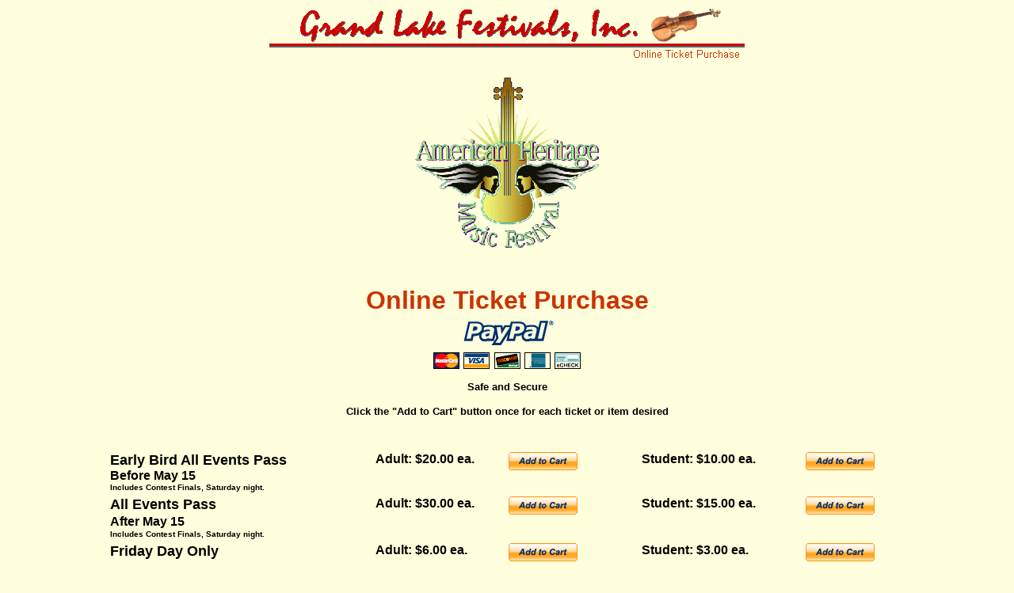

--- FILE ---
content_type: text/html
request_url: https://grandlakefestivals.com/online_ticket_purchase.htm
body_size: 1975
content:
<html>

<head>
<meta http-equiv="Content-Language" content="en-us">
<meta http-equiv="Content-Type" content="text/html; charset=windows-1252">
<meta name="GENERATOR" content="Microsoft FrontPage 4.0">
<meta name="ProgId" content="FrontPage.Editor.Document">
<title>Online Ticket Purchase</title>
</head>

<body stylesrc="ahmf.htm" bgcolor="#FFFFDD" link="#CC3300" vlink="#808080" alink="#CC3300">

<p align="center"><!--webbot bot="ImageMap" startspan
text=" (269,49) (597, 71) {Online Ticket Purchase} {Arial} 10 P #cc3300 RT 0  "
border="0" src="banner_other_pages.gif" u-originalsrc="banner_other_pages.gif"
u-overlaysrc="_overlay/online_ticket_purchase.htm_txt_banner_other_pages.gif" --><img border="0" src="_derived/online_ticket_purchase.htm_txt_banner_other_pages.gif" width="600" height="72"><!--webbot
bot="ImageMap" i-checksum="36324" endspan --></p>
<p align="center"><img border="0" src="AHMF_CLR_small.gif" width="238" height="221"></p>
<p align="center"><b><font face="Arial" color="#000000">&nbsp;</font><font face="Arial" size="5" color="#CC3300"><br>
</font><font face="Arial" color="#CC3300" size="6">Online Ticket Purchase</font></b><br>
&nbsp;<img border="0" src="paypal_logo.gif" width="120" height="43"><br>
<img border="0" src="credit%20cards%20logo.gif" width="187" height="21"><br>
<font face="Arial" size="2"><b><br>
Safe and Secure</b></font></p>
<p align="center"><font face="Arial" size="2"><b>Click the &quot;Add to
Cart&quot; button once for each ticket or item desired</b></font></p>
<div align="center">
  <table border="0" cellpadding="2" width="80%">
  <center>
    <tr>
      <td width="90%" valign="top" colspan="5">
        <p align="center">&nbsp;</p></td>
    </tr>
    <tr>
      <td width="30%" valign="top"><b><font face="Arial" size="4">Early Bird All Events Pass<br>
        </font><font face="Arial" size="3">Before May 15<br>
        </font><font size="1" face="Arial">Includes Contest Finals, Saturday night.</font></b></td>
      <td width="15%" valign="top" align="left"><font face="Arial" size="3"><b>Adult:
        $20.00 ea.</b></font></td>
      <td width="15%" valign="top" align="left">
      <!--webbot bot="HTMLMarkup" startspan --><form target="paypal" action="https://www.paypal.com/cgi-bin/webscr" method="post">
<input type="image" src="https://www.paypal.com/en_US/i/btn/x-click-but22.gif" border="0" 

name="submit" alt="Make payments with PayPal - it's fast, free and secure!">
<input type="hidden" name="add" value="1">
<input type="hidden" name="cmd" value="_cart">
<input type="hidden" name="business" value="mail@grandlakefestivals.com">
<input type="hidden" name="item_name" value="Early Bird All Events Pass / Adult">
<input type="hidden" name="amount" value="20.00">
<input type="hidden" name="page_style" value="PayPal">
<input type="hidden" name="return" value="http://www.grandlakefestivals.com/ahmf.htm">
<input type="hidden" name="cancel_return" 

value="http://www.grandlakefestivals.com/ahmf.htm">
<input type="hidden" name="no_note" value="1">
<input type="hidden" name="currency_code" value="USD">
<input type="hidden" name="lc" value="US">
</form><!--webbot bot="HTMLMarkup" endspan -->
      </td>
      <td width="15%" valign="top"><font face="Arial" size="3"><b>Student: $10.00
        ea.</b></font></td>
      <td width="15%" valign="top" align="center">
      <!--webbot bot="HTMLMarkup" startspan --><form target="paypal" action="https://www.paypal.com/cgi-bin/webscr" method="post">
<input type="image" src="https://www.paypal.com/en_US/i/btn/x-click-but22.gif" border="0" 

name="submit" alt="Make payments with PayPal - it's fast, free and secure!">
<input type="hidden" name="add" value="1">
<input type="hidden" name="cmd" value="_cart">
<input type="hidden" name="business" value="mail@grandlakefestivals.com">
<input type="hidden" name="item_name" value="Early Bird All Events Pass / Student">
<input type="hidden" name="amount" value="10.00">
<input type="hidden" name="page_style" value="PayPal">
<input type="hidden" name="return" value="http://www.grandlakefestivals.com/ahmf.htm">
<input type="hidden" name="cancel_return" 

value="http://www.grandlakefestivals.com/ahmf.htm">
<input type="hidden" name="no_note" value="1">
<input type="hidden" name="currency_code" value="USD">
<input type="hidden" name="lc" value="US">
</form><!--webbot bot="HTMLMarkup" endspan -->
      </td>
    </tr>
    <tr>
      <td width="30%" valign="top"><b><font face="Arial" size="4">All Events Pass<br>
        </font><font face="Arial" size="3">After May 15</font><font face="Arial" size="4"><br>
        </font><font size="1" face="Arial">Includes Contest Finals, Saturday night.</font></b></td>
      <td width="15%" valign="top" align="left"><font face="Arial" size="3"><b>Adult:
        $30.00 ea.</b></font></td>
      <td width="15%" valign="top" align="left"><!--webbot bot="HTMLMarkup"
        startspan --><form target="paypal" action="https://www.paypal.com/cgi-bin/webscr" method="post">
<input type="image" src="https://www.paypal.com/en_US/i/btn/x-click-but22.gif" border="0" 

name="submit" alt="Make payments with PayPal - it's fast, free and secure!">
<input type="hidden" name="add" value="1">
<input type="hidden" name="cmd" value="_cart">
<input type="hidden" name="business" value="mail@grandlakefestivals.com">
<input type="hidden" name="item_name" value="All Events Pass / Adult">
<input type="hidden" name="amount" value="30.00">
<input type="hidden" name="page_style" value="PayPal">
<input type="hidden" name="return" value="http://www.grandlakefestivals.com/ahmf.htm">
<input type="hidden" name="cancel_return" 

value="http://www.grandlakefestivals.com/ahmf.htm">
<input type="hidden" name="no_note" value="1">
<input type="hidden" name="currency_code" value="USD">
<input type="hidden" name="lc" value="US">
</form><!--webbot bot="HTMLMarkup" endspan -->
      </td>
      <td width="15%" valign="top"><font face="Arial" size="3"><b>Student:
        $15.00
        ea.</b></font></td>
      <td width="15%" valign="top" align="center"><!--webbot bot="HTMLMarkup"
        startspan --><form target="paypal" action="https://www.paypal.com/cgi-bin/webscr" method="post">
<input type="image" src="https://www.paypal.com/en_US/i/btn/x-click-but22.gif" border="0" 

name="submit" alt="Make payments with PayPal - it's fast, free and secure!">
<input type="hidden" name="add" value="1">
<input type="hidden" name="cmd" value="_cart">
<input type="hidden" name="business" value="mail@grandlakefestivals.com">
<input type="hidden" name="item_name" value="All Event Pass / Student">
<input type="hidden" name="amount" value="15.00">
<input type="hidden" name="page_style" value="PayPal">
<input type="hidden" name="return" value="http://www.grandlakefestivals.com/ahmf.htm">
<input type="hidden" name="cancel_return" 

value="http://www.grandlakefestivals.com/ahmf.htm">
<input type="hidden" name="no_note" value="1">
<input type="hidden" name="currency_code" value="USD">
<input type="hidden" name="lc" value="US">
</form><!--webbot bot="HTMLMarkup" endspan -->
      </td>
    </tr>
    <tr>
      <td width="30%" valign="top"><b><font face="Arial" size="4">Friday Day
        Only</font></b></td>
      <td width="15%" valign="top" align="left"><font face="Arial" size="3"><b>Adult:
        $6.00 ea.</b></font></td>
      <td width="15%" valign="top" align="left"><!--webbot bot="HTMLMarkup"
        startspan --><form target="paypal" action="https://www.paypal.com/cgi-bin/webscr" method="post">
<input type="image" src="https://www.paypal.com/en_US/i/btn/x-click-but22.gif" border="0" 

name="submit" alt="Make payments with PayPal - it's fast, free and secure!">
<input type="hidden" name="add" value="1">
<input type="hidden" name="cmd" value="_cart">
<input type="hidden" name="business" value="mail@grandlakefestivals.com">
<input type="hidden" name="item_name" value="Friday / Adult">
<input type="hidden" name="amount" value="6.00">
<input type="hidden" name="page_style" value="PayPal">
<input type="hidden" name="return" value="http://www.grandlakefestivals.com/ahmf.htm">
<input type="hidden" name="cancel_return" 

value="http://www.grandlakefestivals.com/ahmf.htm">
<input type="hidden" name="no_note" value="1">
<input type="hidden" name="currency_code" value="USD">
<input type="hidden" name="lc" value="US">
</form><!--webbot bot="HTMLMarkup" endspan -->
      </td>
      <td width="15%" valign="top"><font face="Arial" size="3"><b>Student: $3.00
        ea.</b></font></td>
      <td width="15%" valign="top" align="center"><!--webbot bot="HTMLMarkup"
        startspan --><form target="paypal" action="https://www.paypal.com/cgi-bin/webscr" method="post">
<input type="image" src="https://www.paypal.com/en_US/i/btn/x-click-but22.gif" border="0" 

name="submit" alt="Make payments with PayPal - it's fast, free and secure!">
<input type="hidden" name="add" value="1">
<input type="hidden" name="cmd" value="_cart">
<input type="hidden" name="business" value="mail@grandlakefestivals.com">
<input type="hidden" name="item_name" value="Friday / Student">
<input type="hidden" name="amount" value="3.00">
<input type="hidden" name="page_style" value="PayPal">
<input type="hidden" name="return" value="http://www.grandlakefestivals.com/ahmf.htm">
<input type="hidden" name="cancel_return" 

value="http://www.grandlakefestivals.com/ahmf.htm">
<input type="hidden" name="no_note" value="1">
<input type="hidden" name="currency_code" value="USD">
<input type="hidden" name="lc" value="US">
</form><!--webbot bot="HTMLMarkup" endspan -->
      </td>
    </tr>
    <tr>
      <td width="30%" valign="top"><b><font face="Arial" size="4">Saturday Day
        Only</font></b></td>
      <td width="15%" valign="top" align="left"><font face="Arial" size="3"><b>Adult:
        $10.00 ea.</b></font></td>
      <td width="15%" valign="top" align="left"><!--webbot bot="HTMLMarkup"
        startspan --><form target="paypal" action="https://www.paypal.com/cgi-bin/webscr" method="post">
<input type="image" src="https://www.paypal.com/en_US/i/btn/x-click-but22.gif" border="0" 

name="submit" alt="Make payments with PayPal - it's fast, free and secure!">
<input type="hidden" name="add" value="1">
<input type="hidden" name="cmd" value="_cart">
<input type="hidden" name="business" value="mail@grandlakefestivals.com">
<input type="hidden" name="item_name" value="Saturday Day Only / Adult">
<input type="hidden" name="amount" value="10.00">
<input type="hidden" name="page_style" value="PayPal">
<input type="hidden" name="return" value="http://www.grandlakefestivals.com/ahmf.htm">
<input type="hidden" name="cancel_return" 

value="http://www.grandlakefestivals.com/ahmf.htm">
<input type="hidden" name="no_note" value="1">
<input type="hidden" name="currency_code" value="USD">
<input type="hidden" name="lc" value="US">
</form><!--webbot bot="HTMLMarkup" endspan -->
      </td>
      <td width="15%" valign="top"><font face="Arial" size="3"><b>Student: $5.00
        ea.</b></font></td>
      <td width="15%" valign="top" align="center"><!--webbot bot="HTMLMarkup"
        startspan --><form target="paypal" action="https://www.paypal.com/cgi-bin/webscr" method="post">
<input type="image" src="https://www.paypal.com/en_US/i/btn/x-click-but22.gif" border="0" 

name="submit" alt="Make payments with PayPal - it's fast, free and secure!">
<input type="hidden" name="add" value="1">
<input type="hidden" name="cmd" value="_cart">
<input type="hidden" name="business" value="mail@grandlakefestivals.com">
<input type="hidden" name="item_name" value="Saturday Day Only / Student">
<input type="hidden" name="amount" value="5.00">
<input type="hidden" name="page_style" value="PayPal">
<input type="hidden" name="return" value="http://www.grandlakefestivals.com/ahmf.htm">
<input type="hidden" name="cancel_return" 

value="http://www.grandlakefestivals.com/ahmf.htm">
<input type="hidden" name="no_note" value="1">
<input type="hidden" name="currency_code" value="USD">
<input type="hidden" name="lc" value="US">
</form><!--webbot bot="HTMLMarkup" endspan -->
      </td>
    </tr>
    <tr>
      <td width="30%" valign="top"><b><font face="Arial" size="4">Saturday Night
        Only<br>
        </font><font size="1" face="Arial">Includes Contest Finals, Saturday night.</font></b></td>
      <td width="15%" valign="top" align="left"><font face="Arial" size="3"><b>Adult:
        $15.00 ea.</b></font></td>
      <td width="15%" valign="top" align="left"><!--webbot bot="HTMLMarkup"
        startspan --><form target="paypal" action="https://www.paypal.com/cgi-bin/webscr" method="post">
<input type="image" src="https://www.paypal.com/en_US/i/btn/x-click-but22.gif" border="0" 

name="submit" alt="Make payments with PayPal - it's fast, free and secure!">
<input type="hidden" name="add" value="1">
<input type="hidden" name="cmd" value="_cart">
<input type="hidden" name="business" value="mail@grandlakefestivals.com">
<input type="hidden" name="item_name" value="Saturday Night Only / Adult">
<input type="hidden" name="amount" value="15.00">
<input type="hidden" name="page_style" value="PayPal">
<input type="hidden" name="return" value="http://www.grandlakefestivals.com/ahmf.htm">
<input type="hidden" name="cancel_return" 

value="http://www.grandlakefestivals.com/ahmf.htm">
<input type="hidden" name="no_note" value="1">
<input type="hidden" name="currency_code" value="USD">
<input type="hidden" name="lc" value="US">
</form><!--webbot bot="HTMLMarkup" endspan -->
      </td>
      <td width="15%" valign="top"><font face="Arial" size="3"><b>Student: $8.00
        ea.</b></font></td>
      <td width="15%" valign="top" align="center"><!--webbot bot="HTMLMarkup"
        startspan --><form target="paypal" action="https://www.paypal.com/cgi-bin/webscr" method="post">
<input type="image" src="https://www.paypal.com/en_US/i/btn/x-click-but22.gif" border="0" 

name="submit" alt="Make payments with PayPal - it's fast, free and secure!">
<input type="hidden" name="add" value="1">
<input type="hidden" name="cmd" value="_cart">
<input type="hidden" name="business" value="mail@grandlakefestivals.com">
<input type="hidden" name="item_name" value="Saturday Night Only / Student">
<input type="hidden" name="amount" value="8.00">
<input type="hidden" name="page_style" value="PayPal">
<input type="hidden" name="return" value="http://www.grandlakefestivals.com/ahmf.htm">
<input type="hidden" name="cancel_return" 

value="http://www.grandlakefestivals.com/ahmf.htm">
<input type="hidden" name="no_note" value="1">
<input type="hidden" name="currency_code" value="USD">
<input type="hidden" name="lc" value="US">
</form><!--webbot bot="HTMLMarkup" endspan -->
      </td>
    </tr>
    </center><tr><center>
      <td width="30%" valign="top"><b><font face="Arial" size="4">Saturday Day
        &amp; Night<br>
        </font><font size="1" face="Arial">Includes Contest Finals, Saturday night.</font></b></td>
  </center>
      <td width="15%" valign="top" align="left">
        <p align="left"><font face="Arial" size="3"><b>Adult: $24.00 ea.</b></font></p>
    </td>
  <center>
      <td width="15%" valign="top" align="left"><!--webbot bot="HTMLMarkup"
        startspan --><form target="paypal" action="https://www.paypal.com/cgi-bin/webscr" method="post">
<input type="image" src="https://www.paypal.com/en_US/i/btn/x-click-but22.gif" border="0" 

name="submit" alt="Make payments with PayPal - it's fast, free and secure!">
<input type="hidden" name="add" value="1">
<input type="hidden" name="cmd" value="_cart">
<input type="hidden" name="business" value="mail@grandlakefestivals.com">
<input type="hidden" name="item_name" value="Saturday Day & Night / Adult">
<input type="hidden" name="amount" value="24.00">
<input type="hidden" name="page_style" value="PayPal">
<input type="hidden" name="return" value="http://www.grandlakefestivals.com/ahmf.htm">
<input type="hidden" name="cancel_return" 

value="http://www.grandlakefestivals.com/ahmf.htm">
<input type="hidden" name="no_note" value="1">
<input type="hidden" name="currency_code" value="USD">
<input type="hidden" name="lc" value="US">
</form><!--webbot bot="HTMLMarkup" endspan -->
      </td>
      <td width="15%" valign="top"><font face="Arial" size="3"><b>Student: $12.00
        ea.</b></font></td>
      <td width="15%" valign="top" align="center"><!--webbot bot="HTMLMarkup"
        startspan --><form target="paypal" action="https://www.paypal.com/cgi-bin/webscr" method="post">
<input type="image" src="https://www.paypal.com/en_US/i/btn/x-click-but22.gif" border="0" 

name="submit" alt="Make payments with PayPal - it's fast, free and secure!">
<input type="hidden" name="add" value="1">
<input type="hidden" name="cmd" value="_cart">
<input type="hidden" name="business" value="mail@grandlakefestivals.com">
<input type="hidden" name="item_name" value="Saturday Day & Night / Student">
<input type="hidden" name="amount" value="12.00">
<input type="hidden" name="page_style" value="PayPal">
<input type="hidden" name="return" value="http://www.grandlakefestivals.com/ahmf.htm">
<input type="hidden" name="cancel_return" 

value="http://www.grandlakefestivals.com/ahmf.htm">
<input type="hidden" name="no_note" value="1">
<input type="hidden" name="currency_code" value="USD">
<input type="hidden" name="lc" value="US">
</form><!--webbot bot="HTMLMarkup" endspan -->
      </td>
    </center></tr>
    <tr>
      <td width="90%" valign="top" colspan="5">
        <p align="center"><font face="Arial" size="3"><b>&nbsp;</b></font><b><font face="Arial" color="#FF0000" size="6">______________________________</font><font face="Arial" size="3" color="#FF0000"><br>
        </font><font face="Arial" color="#FF0000" size="6">&nbsp;&nbsp;</font></b></p>
      </td>
    </tr>
    <tr>
      <td width="30%" valign="top"><b><font face="Arial" size="4" color="#0000FF">Festival
         T-shirts</font><font face="Arial" size="3"><br>
        </font><font face="Arial" size="4" color="#0000FF">$20.00 ea. </font><font face="Arial" size="2">(prepay
      special - pick-up at registration table)</font></b></td>
      <td width="60%" valign="top" align="left" colspan="4">
        <div align="left">
          <input type="hidden" name="cmd2" value="_s-xclick" />
          <input type="hidden" name="hosted_button_id" value="EKGWM9XLA3DRG" />
          <table>
            <tr>
              <td><input type="hidden" name="on0" value="Size"/>
                Size </td>
            </tr>
            <tr>
              <td><select name="os0">
                <option value="Small"> Small </option>
                <option value="Medium"> Medium </option>
                <option value="Large"> Large </option>
                <option value="X-Large"> X-Large </option>
                <option value="XX-Large"> XX-Large </option>
              </select></td>
            </tr>
          </table>
          <input type="hidden" name="currency_code2" value="USD" />
          <input type="image" src="https://www.paypalobjects.com/en_US/i/btn/btn_cart_LG.gif" border="0" name="submit2" title="PayPal - The safer, easier way to pay online!" alt="Add to Cart" />
        </div>
    </td>
    </tr>
    <tr>
      <td width="132%" colspan="5">&nbsp;</td>
    </tr>
    <tr>
      <td width="132%" colspan="5"><b><font face="Arial" size="2"><u>All Events Passes</u>,
        <u>Saturday
Day &amp; Night</u>  and <u>Saturday Night Only</u> tickets include Contest Finals Saturday night.<br>
&nbsp;&nbsp;</font></b></td>
    </tr>
    <tr>
      <td width="132%" colspan="5"><font face="Arial" size="2"><b>With your
        order you will receive an e-mail confirmation within a few days.&nbsp;
        Please bring this confirmation to the ticket counter at the Grove Civic
        Center to get your Wrist Bands and T-shirts.&nbsp; The All Events Pass admits you to
        <u> ALL</u> events over the weekend.</b></font></td>
    </tr>
  
  <tr>
    <td width="132%" colspan="5">
      <p align="left">&nbsp;<b><font size="2" face="Arial">S</font></b><font face="Arial" size="2"><b>tudents must have a valid Student I.D.</b></font>
      <p align="left">$5 Dinner Thursday evening while it lasts!      $10 Barbecue Dinner Friday evening with 2 sides &amp; dessert.</td>
  </tr>
  <center>
  <tr>
    <td width="132%" colspan="5">
      <p align="center"><!--webbot bot="HTMLMarkup" startspan --><form target="paypal" action="https://www.paypal.com/cgi-bin/webscr" method="post">
<input type="hidden" name="cmd" value="_cart">
<input type="hidden" name="business" value="mail@grandlakefestivals.com">
<input type="image" src="https://www.paypal.com/en_US/i/btn/view_cart.gif" border="0" 

name="submit" alt="Make payments with PayPal - it's fast, free and secure!">
<input type="hidden" name="display" value="1">
<input type="hidden" name="page_style" value="PayPal">
</form><!--webbot bot="HTMLMarkup" endspan -->
    </td>
  </tr>
  <tr>
    <td width="132%" colspan="5"></td>
  </tr>
  </center></table>
  
</div>
<p align="center"><font face="Arial" size="2"><b><a href="ahmf.htm">Return to
the American Heritage Music Festival page</a></b></font></p>

</body>

</html>
